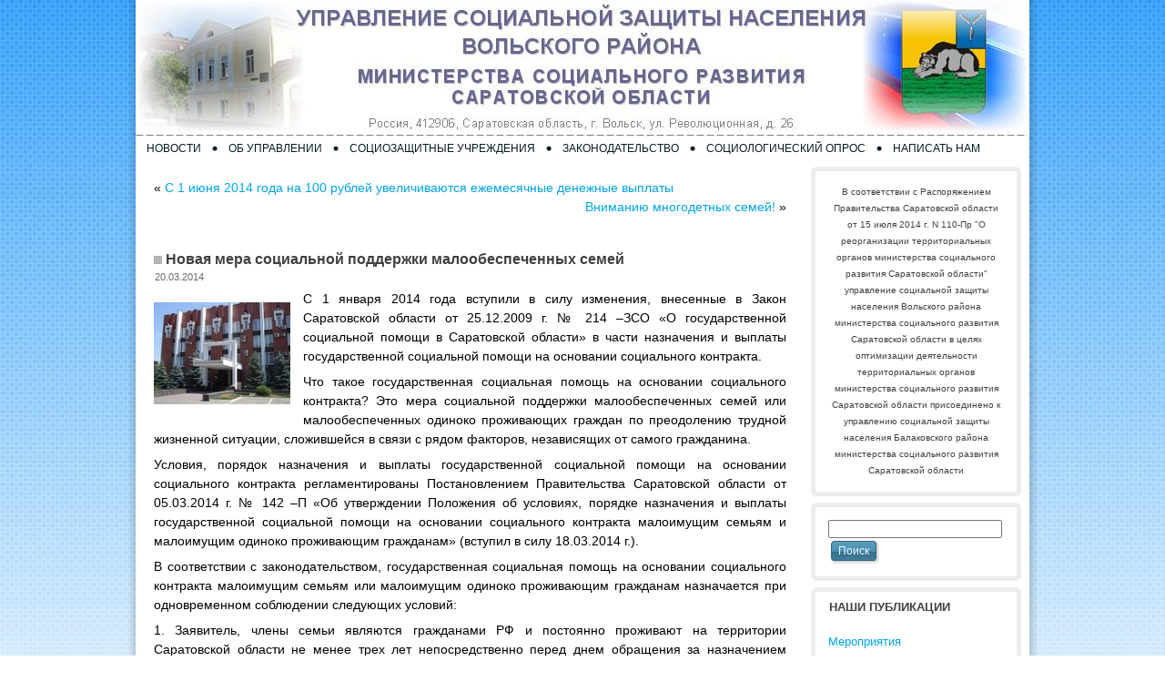

--- FILE ---
content_type: text/html; charset=UTF-8
request_url: http://soc-v.ru/pub/698.html
body_size: 11628
content:
<!DOCTYPE html PUBLIC "-//W3C//DTD XHTML 1.0 Transitional//EN" "http://www.w3.org/TR/xhtml1/DTD/xhtml1-transitional.dtd">
<html xmlns="http://www.w3.org/1999/xhtml" lang="ru-RU">
<head profile="http://gmpg.org/xfn/11">
<meta http-equiv="Content-Type" content="text/html; charset=UTF-8" />
<meta http-equiv="X-UA-Compatible" content="IE=EmulateIE7" />
<title>Новая мера социальной поддержки малообеспеченных семей</title>
<script type="text/javascript" src="http://soc-v.ru/wp-content/themes/TwoDice/script.js"></script>
<link rel="stylesheet" href="http://soc-v.ru/wp-content/themes/TwoDice/style.css" type="text/css" media="screen" />
<!--[if IE 6]><link rel="stylesheet" href="http://soc-v.ru/wp-content/themes/TwoDice/style.ie6.css" type="text/css" media="screen" /><![endif]-->
<!--[if IE 7]><link rel="stylesheet" href="http://soc-v.ru/wp-content/themes/TwoDice/style.ie7.css" type="text/css" media="screen" /><![endif]-->
<link rel="alternate" type="application/rss+xml" title="RSS-лента Управление социальной защиты населения (УСЗН) Вольского района" href="http://soc-v.ru/feed" />
<link rel="alternate" type="application/atom+xml" title="Atom-лента Управление социальной защиты населения (УСЗН) Вольского района" href="http://soc-v.ru/feed/atom" /> 
<link rel="pingback" href="http://soc-v.ru/xmlrpc.php" />
<meta name='robots' content='max-image-preview:large' />
	<style>img:is([sizes="auto" i], [sizes^="auto," i]) { contain-intrinsic-size: 3000px 1500px }</style>
	<script type="text/javascript">
/* <![CDATA[ */
window._wpemojiSettings = {"baseUrl":"https:\/\/s.w.org\/images\/core\/emoji\/15.0.3\/72x72\/","ext":".png","svgUrl":"https:\/\/s.w.org\/images\/core\/emoji\/15.0.3\/svg\/","svgExt":".svg","source":{"concatemoji":"http:\/\/soc-v.ru\/wp-includes\/js\/wp-emoji-release.min.js?ver=6.7.4"}};
/*! This file is auto-generated */
!function(i,n){var o,s,e;function c(e){try{var t={supportTests:e,timestamp:(new Date).valueOf()};sessionStorage.setItem(o,JSON.stringify(t))}catch(e){}}function p(e,t,n){e.clearRect(0,0,e.canvas.width,e.canvas.height),e.fillText(t,0,0);var t=new Uint32Array(e.getImageData(0,0,e.canvas.width,e.canvas.height).data),r=(e.clearRect(0,0,e.canvas.width,e.canvas.height),e.fillText(n,0,0),new Uint32Array(e.getImageData(0,0,e.canvas.width,e.canvas.height).data));return t.every(function(e,t){return e===r[t]})}function u(e,t,n){switch(t){case"flag":return n(e,"\ud83c\udff3\ufe0f\u200d\u26a7\ufe0f","\ud83c\udff3\ufe0f\u200b\u26a7\ufe0f")?!1:!n(e,"\ud83c\uddfa\ud83c\uddf3","\ud83c\uddfa\u200b\ud83c\uddf3")&&!n(e,"\ud83c\udff4\udb40\udc67\udb40\udc62\udb40\udc65\udb40\udc6e\udb40\udc67\udb40\udc7f","\ud83c\udff4\u200b\udb40\udc67\u200b\udb40\udc62\u200b\udb40\udc65\u200b\udb40\udc6e\u200b\udb40\udc67\u200b\udb40\udc7f");case"emoji":return!n(e,"\ud83d\udc26\u200d\u2b1b","\ud83d\udc26\u200b\u2b1b")}return!1}function f(e,t,n){var r="undefined"!=typeof WorkerGlobalScope&&self instanceof WorkerGlobalScope?new OffscreenCanvas(300,150):i.createElement("canvas"),a=r.getContext("2d",{willReadFrequently:!0}),o=(a.textBaseline="top",a.font="600 32px Arial",{});return e.forEach(function(e){o[e]=t(a,e,n)}),o}function t(e){var t=i.createElement("script");t.src=e,t.defer=!0,i.head.appendChild(t)}"undefined"!=typeof Promise&&(o="wpEmojiSettingsSupports",s=["flag","emoji"],n.supports={everything:!0,everythingExceptFlag:!0},e=new Promise(function(e){i.addEventListener("DOMContentLoaded",e,{once:!0})}),new Promise(function(t){var n=function(){try{var e=JSON.parse(sessionStorage.getItem(o));if("object"==typeof e&&"number"==typeof e.timestamp&&(new Date).valueOf()<e.timestamp+604800&&"object"==typeof e.supportTests)return e.supportTests}catch(e){}return null}();if(!n){if("undefined"!=typeof Worker&&"undefined"!=typeof OffscreenCanvas&&"undefined"!=typeof URL&&URL.createObjectURL&&"undefined"!=typeof Blob)try{var e="postMessage("+f.toString()+"("+[JSON.stringify(s),u.toString(),p.toString()].join(",")+"));",r=new Blob([e],{type:"text/javascript"}),a=new Worker(URL.createObjectURL(r),{name:"wpTestEmojiSupports"});return void(a.onmessage=function(e){c(n=e.data),a.terminate(),t(n)})}catch(e){}c(n=f(s,u,p))}t(n)}).then(function(e){for(var t in e)n.supports[t]=e[t],n.supports.everything=n.supports.everything&&n.supports[t],"flag"!==t&&(n.supports.everythingExceptFlag=n.supports.everythingExceptFlag&&n.supports[t]);n.supports.everythingExceptFlag=n.supports.everythingExceptFlag&&!n.supports.flag,n.DOMReady=!1,n.readyCallback=function(){n.DOMReady=!0}}).then(function(){return e}).then(function(){var e;n.supports.everything||(n.readyCallback(),(e=n.source||{}).concatemoji?t(e.concatemoji):e.wpemoji&&e.twemoji&&(t(e.twemoji),t(e.wpemoji)))}))}((window,document),window._wpemojiSettings);
/* ]]> */
</script>
<style id='wp-emoji-styles-inline-css' type='text/css'>

	img.wp-smiley, img.emoji {
		display: inline !important;
		border: none !important;
		box-shadow: none !important;
		height: 1em !important;
		width: 1em !important;
		margin: 0 0.07em !important;
		vertical-align: -0.1em !important;
		background: none !important;
		padding: 0 !important;
	}
</style>
<link rel='stylesheet' id='wp-block-library-css' href='http://soc-v.ru/wp-includes/css/dist/block-library/style.min.css?ver=6.7.4' type='text/css' media='all' />
<style id='classic-theme-styles-inline-css' type='text/css'>
/*! This file is auto-generated */
.wp-block-button__link{color:#fff;background-color:#32373c;border-radius:9999px;box-shadow:none;text-decoration:none;padding:calc(.667em + 2px) calc(1.333em + 2px);font-size:1.125em}.wp-block-file__button{background:#32373c;color:#fff;text-decoration:none}
</style>
<style id='global-styles-inline-css' type='text/css'>
:root{--wp--preset--aspect-ratio--square: 1;--wp--preset--aspect-ratio--4-3: 4/3;--wp--preset--aspect-ratio--3-4: 3/4;--wp--preset--aspect-ratio--3-2: 3/2;--wp--preset--aspect-ratio--2-3: 2/3;--wp--preset--aspect-ratio--16-9: 16/9;--wp--preset--aspect-ratio--9-16: 9/16;--wp--preset--color--black: #000000;--wp--preset--color--cyan-bluish-gray: #abb8c3;--wp--preset--color--white: #ffffff;--wp--preset--color--pale-pink: #f78da7;--wp--preset--color--vivid-red: #cf2e2e;--wp--preset--color--luminous-vivid-orange: #ff6900;--wp--preset--color--luminous-vivid-amber: #fcb900;--wp--preset--color--light-green-cyan: #7bdcb5;--wp--preset--color--vivid-green-cyan: #00d084;--wp--preset--color--pale-cyan-blue: #8ed1fc;--wp--preset--color--vivid-cyan-blue: #0693e3;--wp--preset--color--vivid-purple: #9b51e0;--wp--preset--gradient--vivid-cyan-blue-to-vivid-purple: linear-gradient(135deg,rgba(6,147,227,1) 0%,rgb(155,81,224) 100%);--wp--preset--gradient--light-green-cyan-to-vivid-green-cyan: linear-gradient(135deg,rgb(122,220,180) 0%,rgb(0,208,130) 100%);--wp--preset--gradient--luminous-vivid-amber-to-luminous-vivid-orange: linear-gradient(135deg,rgba(252,185,0,1) 0%,rgba(255,105,0,1) 100%);--wp--preset--gradient--luminous-vivid-orange-to-vivid-red: linear-gradient(135deg,rgba(255,105,0,1) 0%,rgb(207,46,46) 100%);--wp--preset--gradient--very-light-gray-to-cyan-bluish-gray: linear-gradient(135deg,rgb(238,238,238) 0%,rgb(169,184,195) 100%);--wp--preset--gradient--cool-to-warm-spectrum: linear-gradient(135deg,rgb(74,234,220) 0%,rgb(151,120,209) 20%,rgb(207,42,186) 40%,rgb(238,44,130) 60%,rgb(251,105,98) 80%,rgb(254,248,76) 100%);--wp--preset--gradient--blush-light-purple: linear-gradient(135deg,rgb(255,206,236) 0%,rgb(152,150,240) 100%);--wp--preset--gradient--blush-bordeaux: linear-gradient(135deg,rgb(254,205,165) 0%,rgb(254,45,45) 50%,rgb(107,0,62) 100%);--wp--preset--gradient--luminous-dusk: linear-gradient(135deg,rgb(255,203,112) 0%,rgb(199,81,192) 50%,rgb(65,88,208) 100%);--wp--preset--gradient--pale-ocean: linear-gradient(135deg,rgb(255,245,203) 0%,rgb(182,227,212) 50%,rgb(51,167,181) 100%);--wp--preset--gradient--electric-grass: linear-gradient(135deg,rgb(202,248,128) 0%,rgb(113,206,126) 100%);--wp--preset--gradient--midnight: linear-gradient(135deg,rgb(2,3,129) 0%,rgb(40,116,252) 100%);--wp--preset--font-size--small: 13px;--wp--preset--font-size--medium: 20px;--wp--preset--font-size--large: 36px;--wp--preset--font-size--x-large: 42px;--wp--preset--spacing--20: 0.44rem;--wp--preset--spacing--30: 0.67rem;--wp--preset--spacing--40: 1rem;--wp--preset--spacing--50: 1.5rem;--wp--preset--spacing--60: 2.25rem;--wp--preset--spacing--70: 3.38rem;--wp--preset--spacing--80: 5.06rem;--wp--preset--shadow--natural: 6px 6px 9px rgba(0, 0, 0, 0.2);--wp--preset--shadow--deep: 12px 12px 50px rgba(0, 0, 0, 0.4);--wp--preset--shadow--sharp: 6px 6px 0px rgba(0, 0, 0, 0.2);--wp--preset--shadow--outlined: 6px 6px 0px -3px rgba(255, 255, 255, 1), 6px 6px rgba(0, 0, 0, 1);--wp--preset--shadow--crisp: 6px 6px 0px rgba(0, 0, 0, 1);}:where(.is-layout-flex){gap: 0.5em;}:where(.is-layout-grid){gap: 0.5em;}body .is-layout-flex{display: flex;}.is-layout-flex{flex-wrap: wrap;align-items: center;}.is-layout-flex > :is(*, div){margin: 0;}body .is-layout-grid{display: grid;}.is-layout-grid > :is(*, div){margin: 0;}:where(.wp-block-columns.is-layout-flex){gap: 2em;}:where(.wp-block-columns.is-layout-grid){gap: 2em;}:where(.wp-block-post-template.is-layout-flex){gap: 1.25em;}:where(.wp-block-post-template.is-layout-grid){gap: 1.25em;}.has-black-color{color: var(--wp--preset--color--black) !important;}.has-cyan-bluish-gray-color{color: var(--wp--preset--color--cyan-bluish-gray) !important;}.has-white-color{color: var(--wp--preset--color--white) !important;}.has-pale-pink-color{color: var(--wp--preset--color--pale-pink) !important;}.has-vivid-red-color{color: var(--wp--preset--color--vivid-red) !important;}.has-luminous-vivid-orange-color{color: var(--wp--preset--color--luminous-vivid-orange) !important;}.has-luminous-vivid-amber-color{color: var(--wp--preset--color--luminous-vivid-amber) !important;}.has-light-green-cyan-color{color: var(--wp--preset--color--light-green-cyan) !important;}.has-vivid-green-cyan-color{color: var(--wp--preset--color--vivid-green-cyan) !important;}.has-pale-cyan-blue-color{color: var(--wp--preset--color--pale-cyan-blue) !important;}.has-vivid-cyan-blue-color{color: var(--wp--preset--color--vivid-cyan-blue) !important;}.has-vivid-purple-color{color: var(--wp--preset--color--vivid-purple) !important;}.has-black-background-color{background-color: var(--wp--preset--color--black) !important;}.has-cyan-bluish-gray-background-color{background-color: var(--wp--preset--color--cyan-bluish-gray) !important;}.has-white-background-color{background-color: var(--wp--preset--color--white) !important;}.has-pale-pink-background-color{background-color: var(--wp--preset--color--pale-pink) !important;}.has-vivid-red-background-color{background-color: var(--wp--preset--color--vivid-red) !important;}.has-luminous-vivid-orange-background-color{background-color: var(--wp--preset--color--luminous-vivid-orange) !important;}.has-luminous-vivid-amber-background-color{background-color: var(--wp--preset--color--luminous-vivid-amber) !important;}.has-light-green-cyan-background-color{background-color: var(--wp--preset--color--light-green-cyan) !important;}.has-vivid-green-cyan-background-color{background-color: var(--wp--preset--color--vivid-green-cyan) !important;}.has-pale-cyan-blue-background-color{background-color: var(--wp--preset--color--pale-cyan-blue) !important;}.has-vivid-cyan-blue-background-color{background-color: var(--wp--preset--color--vivid-cyan-blue) !important;}.has-vivid-purple-background-color{background-color: var(--wp--preset--color--vivid-purple) !important;}.has-black-border-color{border-color: var(--wp--preset--color--black) !important;}.has-cyan-bluish-gray-border-color{border-color: var(--wp--preset--color--cyan-bluish-gray) !important;}.has-white-border-color{border-color: var(--wp--preset--color--white) !important;}.has-pale-pink-border-color{border-color: var(--wp--preset--color--pale-pink) !important;}.has-vivid-red-border-color{border-color: var(--wp--preset--color--vivid-red) !important;}.has-luminous-vivid-orange-border-color{border-color: var(--wp--preset--color--luminous-vivid-orange) !important;}.has-luminous-vivid-amber-border-color{border-color: var(--wp--preset--color--luminous-vivid-amber) !important;}.has-light-green-cyan-border-color{border-color: var(--wp--preset--color--light-green-cyan) !important;}.has-vivid-green-cyan-border-color{border-color: var(--wp--preset--color--vivid-green-cyan) !important;}.has-pale-cyan-blue-border-color{border-color: var(--wp--preset--color--pale-cyan-blue) !important;}.has-vivid-cyan-blue-border-color{border-color: var(--wp--preset--color--vivid-cyan-blue) !important;}.has-vivid-purple-border-color{border-color: var(--wp--preset--color--vivid-purple) !important;}.has-vivid-cyan-blue-to-vivid-purple-gradient-background{background: var(--wp--preset--gradient--vivid-cyan-blue-to-vivid-purple) !important;}.has-light-green-cyan-to-vivid-green-cyan-gradient-background{background: var(--wp--preset--gradient--light-green-cyan-to-vivid-green-cyan) !important;}.has-luminous-vivid-amber-to-luminous-vivid-orange-gradient-background{background: var(--wp--preset--gradient--luminous-vivid-amber-to-luminous-vivid-orange) !important;}.has-luminous-vivid-orange-to-vivid-red-gradient-background{background: var(--wp--preset--gradient--luminous-vivid-orange-to-vivid-red) !important;}.has-very-light-gray-to-cyan-bluish-gray-gradient-background{background: var(--wp--preset--gradient--very-light-gray-to-cyan-bluish-gray) !important;}.has-cool-to-warm-spectrum-gradient-background{background: var(--wp--preset--gradient--cool-to-warm-spectrum) !important;}.has-blush-light-purple-gradient-background{background: var(--wp--preset--gradient--blush-light-purple) !important;}.has-blush-bordeaux-gradient-background{background: var(--wp--preset--gradient--blush-bordeaux) !important;}.has-luminous-dusk-gradient-background{background: var(--wp--preset--gradient--luminous-dusk) !important;}.has-pale-ocean-gradient-background{background: var(--wp--preset--gradient--pale-ocean) !important;}.has-electric-grass-gradient-background{background: var(--wp--preset--gradient--electric-grass) !important;}.has-midnight-gradient-background{background: var(--wp--preset--gradient--midnight) !important;}.has-small-font-size{font-size: var(--wp--preset--font-size--small) !important;}.has-medium-font-size{font-size: var(--wp--preset--font-size--medium) !important;}.has-large-font-size{font-size: var(--wp--preset--font-size--large) !important;}.has-x-large-font-size{font-size: var(--wp--preset--font-size--x-large) !important;}
:where(.wp-block-post-template.is-layout-flex){gap: 1.25em;}:where(.wp-block-post-template.is-layout-grid){gap: 1.25em;}
:where(.wp-block-columns.is-layout-flex){gap: 2em;}:where(.wp-block-columns.is-layout-grid){gap: 2em;}
:root :where(.wp-block-pullquote){font-size: 1.5em;line-height: 1.6;}
</style>
<link rel='stylesheet' id='wp-pagenavi-css' href='http://soc-v.ru/wp-content/plugins/wp-pagenavi/pagenavi-css.css?ver=2.70' type='text/css' media='all' />
<link rel="https://api.w.org/" href="http://soc-v.ru/wp-json/" /><link rel="alternate" title="JSON" type="application/json" href="http://soc-v.ru/wp-json/wp/v2/posts/698" /><link rel="EditURI" type="application/rsd+xml" title="RSD" href="http://soc-v.ru/xmlrpc.php?rsd" />
<meta name="generator" content="WordPress 6.7.4" />
<link rel="canonical" href="http://soc-v.ru/pub/698.html" />
<link rel='shortlink' href='http://soc-v.ru/?p=698' />
<link rel="alternate" title="oEmbed (JSON)" type="application/json+oembed" href="http://soc-v.ru/wp-json/oembed/1.0/embed?url=http%3A%2F%2Fsoc-v.ru%2Fpub%2F698.html" />
<link rel="alternate" title="oEmbed (XML)" type="text/xml+oembed" href="http://soc-v.ru/wp-json/oembed/1.0/embed?url=http%3A%2F%2Fsoc-v.ru%2Fpub%2F698.html&#038;format=xml" />
</head>
<body>
    <div id="art-page-background-gradient"></div>
<div id="art-main">
<div class="art-Sheet">
    <div class="art-Sheet-tl"></div>
    <div class="art-Sheet-tr"></div>
    <div class="art-Sheet-bl"></div>
    <div class="art-Sheet-br"></div>
    <div class="art-Sheet-tc"></div>
    <div class="art-Sheet-bc"></div>
    <div class="art-Sheet-cl"></div>
    <div class="art-Sheet-cr"></div>
    <div class="art-Sheet-cc"></div>
    <div class="art-Sheet-body">
<div class="art-Header">
    <div class="art-Header-jpeg"></div>
<div class="art-Logo">
  <!--   <h1 id="name-text" class="art-Logo-name">
       
<a href="http://soc-v.ru/">Управление социальной защиты населения (УСЗН) Вольского района</a>

</h1>
    <div id="slogan-text" class="art-Logo-text">
        </div>
-->
</div>

</div>
<div class="art-nav">
	<ul class="art-menu">
		<li><a href="http://soc-v.ru"><span class="l"></span><span class="r"></span><span class="t">НОВОСТИ</span></a></li><li class="page_item page-item-2"><a href="http://soc-v.ru/about-us"><span class="l"></span><span class="r"></span><span class="t">ОБ УПРАВЛЕНИИ</span></a></li>
<li class="page_item page-item-33"><a href="http://soc-v.ru/gu"><span class="l"></span><span class="r"></span><span class="t">СОЦИОЗАЩИТНЫЕ УЧРЕЖДЕНИЯ</span></a></li>
<li class="page_item page-item-19"><a href="http://soc-v.ru/law"><span class="l"></span><span class="r"></span><span class="t">ЗАКОНОДАТЕЛЬСТВО</span></a></li>
<li class="page_item page-item-13"><a href="http://soc-v.ru/opros"><span class="l"></span><span class="r"></span><span class="t">СОЦИОЛОГИЧЕСКИЙ ОПРОС</span></a></li>
<li class="page_item page-item-8"><a href="http://soc-v.ru/voprosotvet"><span class="l"></span><span class="r"></span><span class="t">НАПИСАТЬ НАМ</span></a></li>
	</ul>
</div>
<div class="art-contentLayout">
<div class="art-content">

<div class="art-Post">
    <div class="art-Post-body">
<div class="art-Post-inner art-article">

<div class="art-PostContent">

<div class="navigation">
	<div class="alignleft">&laquo; <a href="http://soc-v.ru/pub/695.html" rel="prev">С 1 июня 2014 года на 100 рублей увеличиваются ежемесячные денежные выплаты</a></div>
	<div class="alignright"><a href="http://soc-v.ru/pub/702.html" rel="next">Вниманию многодетных семей!</a> &raquo;</div>
</div>

</div>
<div class="cleared"></div>


</div>

		<div class="cleared"></div>
    </div>
</div>

<div class="art-Post">
    <div class="art-Post-body">
<div class="art-Post-inner art-article">
<h2 class="art-PostHeader">
  <img src="http://soc-v.ru/wp-content/themes/TwoDice/images/PostHeaderIcon.png" width="9" height="9" alt="" />
<a href="http://soc-v.ru/pub/698.html" rel="bookmark" title="Постоянная ссылка на Новая мера социальной поддержки малообеспеченных семей">
Новая мера социальной поддержки малообеспеченных семей</a>
</h2>
<div class="art-PostHeaderIcons art-metadata-icons">
20.03.2014

</div>


<div class="art-PostContent">

          <p><img decoding="async" src="http://soc-v.ru/wp-content/uploads/2014/03/123163-150x112.jpg" alt="" title="Саратовская областная Дума" width="150" height="112" class="alignleft size-thumbnail wp-image-699" srcset="http://soc-v.ru/wp-content/uploads/2014/03/123163-150x112.jpg 150w, http://soc-v.ru/wp-content/uploads/2014/03/123163.jpg 160w" sizes="(max-width: 150px) 100vw, 150px" />С 1 января 2014 года вступили в силу изменения, внесенные в Закон Саратовской области от 25.12.2009 г. № 214 –ЗСО «О государственной социальной помощи в Саратовской области» в части назначения и выплаты государственной социальной помощи на основании социального контракта.</p>
<p>Что такое государственная социальная помощь на основании социального контракта? <span id="more-698"></span>Это мера социальной поддержки малообеспеченных семей или малообеспеченных одиноко проживающих граждан по преодолению трудной жизненной ситуации, сложившейся в связи с рядом факторов, независящих от самого гражданина.</p>
<p>Условия, порядок назначения и выплаты государственной социальной помощи на основании социального контракта регламентированы Постановлением Правительства Саратовской области от 05.03.2014 г. № 142 –П «Об утверждении Положения об условиях, порядке назначения и выплаты государственной социальной помощи на основании социального контракта малоимущим семьям и малоимущим одиноко проживающим гражданам» (вступил в силу 18.03.2014 г.).</p>
<p>В соответствии с законодательством, государственная социальная помощь на основании социального контракта малоимущим семьям или малоимущим одиноко проживающим гражданам назначается при одновременном соблюдении следующих условий:</p>
<p>1.	Заявитель, члены семьи являются гражданами РФ и постоянно проживают на территории Саратовской области не менее трех лет непосредственно перед днем обращения за назначением государственной социальной помощи на основании социального контракта, за исключением детей в возрасте до трех лет;</p>
<p>2.	Заявитель, члены семьи по независящим от них причинам имеют среднедушевой доход ниже величины прожиточного минимума;</p>
<p>3.	Заявитель, члены семьи находятся в трудной жизненной ситуации;</p>
<p>4.	Заявитель, в т.ч. обратившийся в интересах малоимущей семьи является трудоспособным (достиг возраста 16 лет, но не достиг возраста 55 лет –для женщин, 60 лет –для мужчины и не являются инвалидом 1 или 2 группы);</p>
<p>5.	Заявитель, трудоспособные члены его семьи работают по трудовому договору (по договору гражданско –правового характера) либо зарегистрированы в качестве безработного в соответствии с законодательством о занятости населения, либо обучаются в образовательной организации по очной форме обучения, либо заявитель, трудоспособные члены его семьи не работают по независящим от них причинам, например, уход за ребенком в возрасте до трех лет, уход за инвалидом 1 группы, престарелыми людьми, за ребенком –инвалидом и т.д.;</p>
<p>6.	У заявителя, трудоспособных членов семьи отсутствует право собственности на жилые помещения (за исключением единственного жилого помещения, являющегося местом жительства);</p>
<p>7.	У заявителя и членов его семьи отсутствует задолженность по оплате жилого помещения и  коммунальным услугам, срок которой превышает 1 месяц;</p>
<p>8.	У заявителя и членов семьи отсутствует право собственности на автотранспорт, приобретенный менее 7 лет назад;</p>
<p>9.	Заявитель в составе семьи не имеет совершеннолетних трудоспособных членов семьи, зарегистрированных в качестве индивидуальных предпринимателей;</p>
<p>10.	Заявитель подписал социальный контракт.</p>
<p>Государственная социальная помощь на основании социального контракта назначается на основании заявления и соответствующих документов как по месту жительства, так и по месту пребывания на территории Саратовской области. Возможно обращение через единый портал государственных и муниципальных услуг либо через многофункциональный центр.</p>
<p>Заявление и соответствующие документы, которые подтверждают состав семьи и доходы членов семьи рассматриваются на заседании комиссии при управлении социальной поддержки населения по месту обращения.</p>
<p>	Социальный контракт подписывается с заявителем в течение пяти календарных дней со дня заседания комиссии, на которой рассматривался пакет документов заявителя и предварительный проект социального контракта. </p>
<p>	Заявитель, желающий получить государственную социальную помощь на основании социального контракта должен иметь представление о возможных собственных действиях по преодолению трудной жизненной ситуации, сложившейся в семье. Например, желание иметь личное подсобное хозяйство или заниматься надомным трудом с дальнейшей реализацией продукции либо употреблением на собственные нужды. На основании представленных сведений о составе и доходах семьи, собеседования с заявителем составляется программа социальной адаптации.<br />
Максимальная сумма единовременной выплаты составляет 24000,00 руб., минимальная -5000,00 руб., ежемесячная выплата в рамках социального контракта выплачивается в сумме от 500,00 руб. до 2000,00 руб. в месяц, но не более 24000,00 руб.</p>
<p>Социальный контракт заключается на срок от трех месяцев до одного года , исходя из содержания программы социальной адаптации. Заключение социального контракта возможно не более одного раза в три года.<br />
Получатель государственной социальной помощи на основании социального контракта ежемесячно, до 5 числа месяца, следующего за отчетным, представляет в орган социальной защиты населения отчет о выполнении программы социальной адаптации с приложением необходимых документов, подтверждающих исполнение мероприятий. </p>
<p>Орган социальной защиты населения ежемесячно до 10 числа месяца, следующего за отчетным, осуществляет контроль за исполнением программы социальной адаптации заявителя путем обследования материально –бытовых условий семьи заявителя либо одиноко проживающего гражданина.</p>
<p>Социальный контракт является срочным документом, т.е. имеет ограничение сроком действия.</p>
<p>Расторжение социального контракта до истечения срока, на который он заключен, возможно, в случае недобросовестного исполнения его условий заявителем либо членами его семьи. В случае если социальный контракт не исполняется  по неуважительным причинам, то сумма социального контракта подлежит возмещению в полном объеме, как в добровольном, так и в судебном порядке. </p>
<p>Заключение социального контракта не лишает граждан права получения государственной социальной помощи в размере до 2000,00 руб. в год.</p>
<p>Необходимо помнить, что денежные средства, выделяемые по социальному контракту должны быть направлены на преодоление трудной жизненной ситуации и способствовать социально –экономическому благополучию семьи или одиноко проживающего гражданина.</p>
<p>По всем вопросам можно обратиться в управление социальной поддержки населения Вольского района по адресу: г. Вольск, Революционная, 26, каб. № 2, телефон: 7-16-23, 7-04-71 (приемное время: понедельник –четверг –с 8:00 до 15:00, среда – с 9:00 до 17:00, пятница –приема нет).</p>
<p><strong>ГКУ СО «Управление социальной поддержки населения Вольского района» </strong></p>
                  
</div>

<div class="cleared"></div>
<!--
<div class="art-PostMetadataFooter">
<div class="art-PostFooterIcons art-metadata-icons">
</div>



</div>
-->

</div>

		<div class="cleared"></div>
    </div>
</div>


<!-- You can start editing here. -->


			<!-- If comments are closed. -->
<div class="art-Post">
    <div class="art-Post-body">
<div class="art-Post-inner art-article">

<div class="art-PostContent">

<p class="nocomments">   </p>

</div>
<div class="cleared"></div>


</div>

		<div class="cleared"></div>
    </div>
</div>




</div>
<div class="art-sidebar1">      
<div id="text-5" class="widget widget_text"><div class="art-Block">
    <div class="art-Block-tl"></div>
    <div class="art-Block-tr"></div>
    <div class="art-Block-bl"></div>
    <div class="art-Block-br"></div>
    <div class="art-Block-tc"></div>
    <div class="art-Block-bc"></div>
    <div class="art-Block-cl"></div>
    <div class="art-Block-cr"></div>
    <div class="art-Block-cc"></div>
    <div class="art-Block-body">
<div class="art-BlockContent">
    <div class="art-BlockContent-body">
			<div class="textwidget"><center>
<small>В соответствии с Распоряжением Правительства Саратовской области от 15 июля 2014 г. N 110-Пр "О реорганизации территориальных органов министерства социального развития Саратовской области" управление социальной защиты населения Вольского района министерства социального развития Саратовской области в целях оптимизации деятельности территориальных органов министерства социального развития Саратовской области присоединено к управлению социальной защиты населения Балаковского района министерства социального развития Саратовской области
</small></center></div>
		
		<div class="cleared"></div>
    </div>
</div>

		<div class="cleared"></div>
    </div>
</div>
</div><div id="search-2" class="widget widget_search"><div class="art-Block">
    <div class="art-Block-tl"></div>
    <div class="art-Block-tr"></div>
    <div class="art-Block-bl"></div>
    <div class="art-Block-br"></div>
    <div class="art-Block-tc"></div>
    <div class="art-Block-bc"></div>
    <div class="art-Block-cl"></div>
    <div class="art-Block-cr"></div>
    <div class="art-Block-cc"></div>
    <div class="art-Block-body">
<div class="art-BlockContent">
    <div class="art-BlockContent-body">
<form method="get" name="searchform" action="http://soc-v.ru/">
<div><input type="text" value="" name="s" style="width: 95%;" />
	<span class="art-button-wrapper">
		<span class="l"> </span>
		<span class="r"> </span>
		<input class="art-button" type="submit" name="search" value="Поиск"/>
	</span>
</div>
</form>


		<div class="cleared"></div>
    </div>
</div>

		<div class="cleared"></div>
    </div>
</div>
</div><div id="categories-3" class="widget widget_categories"><div class="art-Block">
    <div class="art-Block-tl"></div>
    <div class="art-Block-tr"></div>
    <div class="art-Block-bl"></div>
    <div class="art-Block-br"></div>
    <div class="art-Block-tc"></div>
    <div class="art-Block-bc"></div>
    <div class="art-Block-cl"></div>
    <div class="art-Block-cr"></div>
    <div class="art-Block-cc"></div>
    <div class="art-Block-body">
<div class="art-BlockHeader">
    <div class="art-header-tag-icon">
        <div class="t">НАШИ ПУБЛИКАЦИИ</div>
    </div>
</div><div class="art-BlockContent">
    <div class="art-BlockContent-body">

			<ul>
					<li class="cat-item cat-item-4"><a href="http://soc-v.ru/pub/category/ar">Мероприятия</a>
</li>
	<li class="cat-item cat-item-3"><a href="http://soc-v.ru/pub/category/ads">Объявления</a>
</li>
	<li class="cat-item cat-item-5"><a href="http://soc-v.ru/pub/category/pr">Пресс-релизы</a>
</li>
	<li class="cat-item cat-item-1"><a href="http://soc-v.ru/pub/category/article">Статьи</a>
</li>
			</ul>

			
		<div class="cleared"></div>
    </div>
</div>

		<div class="cleared"></div>
    </div>
</div>
</div><div id="text-8" class="widget widget_text"><div class="art-Block">
    <div class="art-Block-tl"></div>
    <div class="art-Block-tr"></div>
    <div class="art-Block-bl"></div>
    <div class="art-Block-br"></div>
    <div class="art-Block-tc"></div>
    <div class="art-Block-bc"></div>
    <div class="art-Block-cl"></div>
    <div class="art-Block-cr"></div>
    <div class="art-Block-cc"></div>
    <div class="art-Block-body">
<div class="art-BlockContent">
    <div class="art-BlockContent-body">
			<div class="textwidget"><center><a href=http://soc-v.ru/spms><img src="http://soc-v.ru/files/socpodderzhkamnogodetnih.jpg" border="0"></center></div>
		
		<div class="cleared"></div>
    </div>
</div>

		<div class="cleared"></div>
    </div>
</div>
</div><div id="text-9" class="widget widget_text"><div class="art-Block">
    <div class="art-Block-tl"></div>
    <div class="art-Block-tr"></div>
    <div class="art-Block-bl"></div>
    <div class="art-Block-br"></div>
    <div class="art-Block-tc"></div>
    <div class="art-Block-bc"></div>
    <div class="art-Block-cl"></div>
    <div class="art-Block-cr"></div>
    <div class="art-Block-cc"></div>
    <div class="art-Block-body">
<div class="art-BlockContent">
    <div class="art-BlockContent-body">
			<div class="textwidget"><center><a href=http://soc-v.ru/prava_i_garantii_detey_invalidov><img src="http://soc-v.ru/files/prava_i_garantii_detey_invalidov.jpg" border="0"></center></div>
		
		<div class="cleared"></div>
    </div>
</div>

		<div class="cleared"></div>
    </div>
</div>
</div><div id="text-10" class="widget widget_text"><div class="art-Block">
    <div class="art-Block-tl"></div>
    <div class="art-Block-tr"></div>
    <div class="art-Block-bl"></div>
    <div class="art-Block-br"></div>
    <div class="art-Block-tc"></div>
    <div class="art-Block-bc"></div>
    <div class="art-Block-cl"></div>
    <div class="art-Block-cr"></div>
    <div class="art-Block-cc"></div>
    <div class="art-Block-body">
<div class="art-BlockContent">
    <div class="art-BlockContent-body">
			<div class="textwidget"><center><a href=http://soc-v.ru/files/merysocpod.pdf><img src="http://soc-v.ru/files/merysocpod.jpg" border="0"></center></div>
		
		<div class="cleared"></div>
    </div>
</div>

		<div class="cleared"></div>
    </div>
</div>
</div><div id="text-7" class="widget widget_text"><div class="art-Block">
    <div class="art-Block-tl"></div>
    <div class="art-Block-tr"></div>
    <div class="art-Block-bl"></div>
    <div class="art-Block-br"></div>
    <div class="art-Block-tc"></div>
    <div class="art-Block-bc"></div>
    <div class="art-Block-cl"></div>
    <div class="art-Block-cr"></div>
    <div class="art-Block-cc"></div>
    <div class="art-Block-body">
<div class="art-BlockContent">
    <div class="art-BlockContent-body">
			<div class="textwidget"><center>
<a target=_newpdf1 href=http://soc-v.ru/files/051213.pdf><img src=http://soc-v.ru/files/pms.jpg border=0>
</center></div>
		
		<div class="cleared"></div>
    </div>
</div>

		<div class="cleared"></div>
    </div>
</div>
</div><div id="text-2" class="widget widget_text"><div class="art-Block">
    <div class="art-Block-tl"></div>
    <div class="art-Block-tr"></div>
    <div class="art-Block-bl"></div>
    <div class="art-Block-br"></div>
    <div class="art-Block-tc"></div>
    <div class="art-Block-bc"></div>
    <div class="art-Block-cl"></div>
    <div class="art-Block-cr"></div>
    <div class="art-Block-cc"></div>
    <div class="art-Block-body">
<div class="art-BlockContent">
    <div class="art-BlockContent-body">
			<div class="textwidget"><center><a target=_blank href=http://soc-v.ru/files/270114.pdf><img src=http://soc-v.ru/files/report_2013.jpg></a></center></div>
		
		<div class="cleared"></div>
    </div>
</div>

		<div class="cleared"></div>
    </div>
</div>
</div><div id="text-6" class="widget widget_text"><div class="art-Block">
    <div class="art-Block-tl"></div>
    <div class="art-Block-tr"></div>
    <div class="art-Block-bl"></div>
    <div class="art-Block-br"></div>
    <div class="art-Block-tc"></div>
    <div class="art-Block-bc"></div>
    <div class="art-Block-cl"></div>
    <div class="art-Block-cr"></div>
    <div class="art-Block-cc"></div>
    <div class="art-Block-body">
<div class="art-BlockContent">
    <div class="art-BlockContent-body">
			<div class="textwidget"><center><a target=_blank href=http://soc-v.ru/files/report_uszn_2012.pdf><img src=http://soc-v.ru/files/report2012.jpg></a></center></div>
		
		<div class="cleared"></div>
    </div>
</div>

		<div class="cleared"></div>
    </div>
</div>
</div><div id="text-11" class="widget widget_text"><div class="art-Block">
    <div class="art-Block-tl"></div>
    <div class="art-Block-tr"></div>
    <div class="art-Block-bl"></div>
    <div class="art-Block-br"></div>
    <div class="art-Block-tc"></div>
    <div class="art-Block-bc"></div>
    <div class="art-Block-cl"></div>
    <div class="art-Block-cr"></div>
    <div class="art-Block-cc"></div>
    <div class="art-Block-body">
<div class="art-BlockContent">
    <div class="art-BlockContent-body">
			<div class="textwidget">
<?php
require_once($_SERVER['DOCUMENT_ROOT'].'/setlinks_socv/slsimple.php');
?>
<!--c8704--> 
</div>
		
		<div class="cleared"></div>
    </div>
</div>

		<div class="cleared"></div>
    </div>
</div>
</div><div id="text-12" class="widget widget_text"><div class="art-Block">
    <div class="art-Block-tl"></div>
    <div class="art-Block-tr"></div>
    <div class="art-Block-bl"></div>
    <div class="art-Block-br"></div>
    <div class="art-Block-tc"></div>
    <div class="art-Block-bc"></div>
    <div class="art-Block-cl"></div>
    <div class="art-Block-cr"></div>
    <div class="art-Block-cc"></div>
    <div class="art-Block-body">
<div class="art-BlockContent">
    <div class="art-BlockContent-body">
			<div class="textwidget"><center><a href="http://soc-v.ru/SNILS"><img width="150" src="http://soc-v.ru/snils.PNG" title="Проверка корректности СНИЛСов"></a></center></div>
		
		<div class="cleared"></div>
    </div>
</div>

		<div class="cleared"></div>
    </div>
</div>
</div></div>
</div>
<div class="cleared"></div>

<div class="art-Footer">
    <div class="art-Footer-inner">
                <a href="http://soc-v.ru/feed" class="art-rss-tag-icon" title="RSS"></a>
                <div class="art-Footer-text">
<p>
<NOINDEX>
<!-- Rating@Mail.ru counter -->
<script type="text/javascript">//<![CDATA[
var _tmr = _tmr || [];
_tmr.push({id: "2116616", type: "pageView", start: (new Date()).getTime()});
(function (d, w) {
   var ts = d.createElement("script"); ts.type = "text/javascript"; ts.async = true;
   ts.src = (d.location.protocol == "https:" ? "https:" : "http:") + "//top-fwz1.mail.ru/js/code.js";
   var f = function () {var s = d.getElementsByTagName("script")[0]; s.parentNode.insertBefore(ts, s);};
   if (w.opera == "[object Opera]") { d.addEventListener("DOMContentLoaded", f, false); } else { f(); }
})(document, window);
//]]></script><noscript><div style="position:absolute;left:-10000px;">
<img src="//top-fwz1.mail.ru/counter?id=2116616;js=na" style="border:0;" height="1" width="1" alt="�������@Mail.ru" />
</div></noscript>
<!-- //Rating@Mail.ru counter -->
<!-- Rating@Mail.ru logo -->
<a href="http://top.mail.ru/jump?from=2116616">
<img src="//top-fwz1.mail.ru/counter?id=2116616;t=501;l=1"
style="border:0;" height="31" width="88" alt="�������@Mail.ru" /></a>
<!-- //Rating@Mail.ru logo -->
</NOINDEX>
</p>
</div>
    </div>
    <div class="art-Footer-background">
    </div>
</div>

		<div class="cleared"></div>
    </div>
</div>
<div class="cleared"></div>
<p class="art-page-footer">Все права защищены &copy; 2026 <a href="/"><strong>Управление социальной защиты населения (УСЗН) Вольского района</strong></a> 
</div>

<!-- 21 запросов. 0,331 секунд. -->
<div class="sape">


</div>
</body>
</html>
